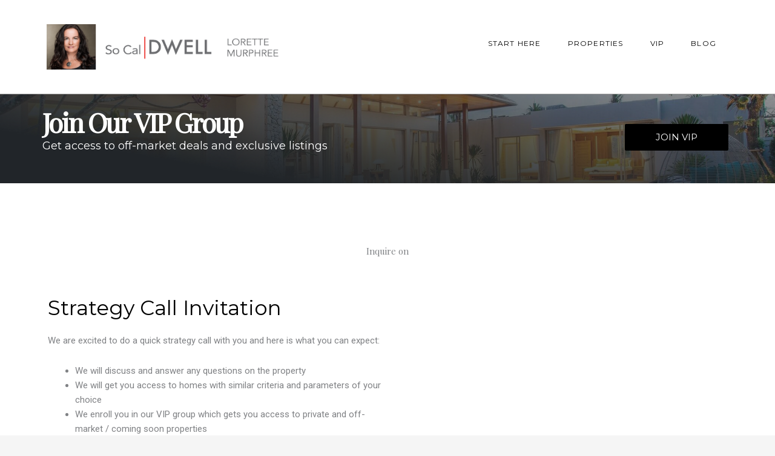

--- FILE ---
content_type: text/css
request_url: https://lorettemurphree.com/wp-content/themes/astra-klagent2/style.css?ver=1.0.0
body_size: 4042
content:
/**
Theme Name: KL Agent Site 2
Author: Kingston Lane
Author URI: https://kingstonlane.com
Description: Kingston Lane Agent Site : Child theme of Astra
Version: 2.1.3
License: GNU General Public License v2 or later
License URI: http://www.gnu.org/licenses/gpl-2.0.html
Text Domain: kl-agent-site-2
Template: astra
*/


/* Agent Child Theme Customization */
h1, h2 {font-family: "Playfair Display", Sans-serif;}
html,body,p {font-family:"Roboto", Sans-serif;}

div#content {
    background: #fff;
}
#wrapitup p {
    text-align: left;
}
div#wrapupcontent {
    width: 1140px;
    margin: 0 auto;
    max-width: 1140px !important;
}
.main-header-bar-wrap {
    display: none;
}
.home .elementor-portfolio-item__overlay, .page-template-page-noidx .elementor-portfolio-item__overlay {
    opacity: 1 !important;
    top: auto !important;
  }

section.elementor-element.elementor-element-e302f68.elementor-section-boxed.elementor-section-height-default.elementor-section-height-default.elementor-section.elementor-top-section {
    padding: 0px;
}
.home .ast-container, .page-template-page-noidx .ast-container{
    min-width: 100% !important;
    margin: 0px !important;
    padding: 0px !important;
}
section {
    padding: 40px 0px;
}
.featured_post_home {
    display: inline-block;
    width: 33% !important;
    margin: 0 auto;
    overflow: hidden;
}
.category-featured-listings h3, .featured_post_home h3 {
  position: absolute;
  bottom: 20px;
  width: 100%;
  font-family: "Playfair Display", Sans-serif;
  font-size: 28px;
  font-weight: 400;
  letter-spacing:-1px;
  line-height: 1.1em;
}
.page-template-page-noidx .agent_wp_featured_listings_posts {
    width: 1120px;
    margin: 0 auto;
}
.featured_post_home h3 {
    height: auto;
    max-width: 360px;
    padding: 40px !important;
    overflow: hidden;
    font-size: 29px !important;
    display: block !important;
    bottom: auto !important;
    text-align:center;
}
.sidx-widget form {
    display: none !important;
}
.featured_image_home {
  background: #333;
  overflow: hidden;
  height: 100%;
  width: 100%;
  background-size: cover;
  background-position: center;
  transition: all 0.5s ease;
}
.featured_image_home:hover {
    transform: scale(1.2);
}
.category-featured-listings img.attachment-post-thumbnail.size-post-thumbnail.wp-post-image, .featured_post_home img.attachment-post-thumbnail.size-post-thumbnail.wp-post-image{
    opacity: .5;
    min-height: 320px;
    min-width: 480px;
    max-height: 320px;
}
.home .category-featured-listings a, .home .featured_post_home a, .page-template-page-noidx .category-featured-listings a, .page-template-page-noidx .featured_post_home a {
    color: #ffffff;
    opacity: 1 !important;
    z-index: 2;
    position: relative;
}

.category-featured-listings a:hover, .featured_post_home a:hover {
    color: #45a29e;
}
div#nav_head_wrap, div#home_agent_featured_posts, div#home_agent_showcaseidx {
  width: 100%;
  margin: 0 auto;
}
img.agentlogo_header {
    max-width: 400px;
    max-height: 75px;
}
span.agent_name_logo {
    font-size: 30px;
    vertical-align: middle;
    font-family: "playfair";
    padding-left: 10px;
}
h2.primarycolor {
    font-family: "Montserrat", sans-serif;
    color: #45a29e;
    margin: 30px 0px;
    font-size: 34px;
}
.agent_menu {
    text-align: right;
    vertical-align: middle;
    height: auto;
    float: right;
}
.agent_menu ul {
    margin-bottom: 0 !important;
}
.agent_menu li {
    display: inline-block;
    text-transform: uppercase;
    font-family: "Montserrat", sans-serif;
    font-size: 12px;
    letter-spacing: 1.2px;
    padding: 20px;
    font-weight: 500;
}
.agent_menu a{margin-bottom:10px;}
.agent_menu a:hover {
    outline: 0;
    border-bottom: 3px solid #333;
    -webkit-transition: .3s; */
        -o-transition: .3s;
        transition: .3s;
        -webkit-transition-timing-function: cubic-bezier(.58,.3,.005,1);
        -o-transition-timing-function: cubic-bezier(.58,.3,.005,1);
        transition-timing-function: cubic-bezier(.58,.3,.005,1);
        padding-bottom: 10px !important;
}
.agent_logo {
  display: block;
  text-align: left;
  height: auto;
float: left;
}
/* Floating Header menu */
section#menu_header {
    padding: 40px 77px;
    background: #fff;
    position: fixed;
    width: 100%;
    z-index: 11;
    top: 0;
    left: 0;
      border-bottom: 1px solid #999;
}
div#content {
    background: #fff;
    position: relative;
    top: 150px;
margin-bottom: 110px;
}
/* Floating Header menu End */

 section#home_agent_hero_bg {
    background: #333;
    background-repeat: no-repeat;
    background-size: cover;
    background-position: center;
    position: relative;
}
section#home_agent_hero_bg > #home_hero_overlay {
    background-color: transparent;
    background-image: linear-gradient(10deg, #212529 23%, rgba(33,37,41,0.48) 100%);
    opacity: 1;
    transition: background 0.3s, border-radius 0.3s, opacity 0.3s;
}
#home_agent_hero_bg .columnhalf.last {
    width: 50%;
    text-align: right;
}
div#home_agent_hero_content {
    z-index: 2;
    position: relative;
}
div#home_agent_hero {
    width: 1140px;
    margin: 0 auto;
}
div#home_hero_overlay {
    height: 100%;
    width: 100%;
    top: 0;
    left: 0;
    position: absolute;
}

h2.agent_home_headline {
  font-size: 44px;
  color: white;
  display: block;
  font-weight: 600;
  letter-spacing: -2.7px;
}
h3.agent_home_form_intro {
  font-size: 18px;
  margin-bottom: 10px;
  margin-top: 15px;
  color: white;
  font-family: "Montserrat", sans-serif;
}
h2.agent_home_featured_headline,h2.agent_home_idx_headline {
  font-family: "Montserrat", sans-serif;
  font-size: 25px;
  font-weight: 400;
  letter-spacing: 1px;
  color: #000000;
  text-transform: uppercase;
  padding: 20px 0px 30px;
  text-align: center;
}
.home input[type="text"],.page-template-page-noidx input[type="text"]  {
    background-color: #ffffff;
    /* border-color: rgba(33,37,41,0);
    border-width: 1px;
    border-radius: 5px; */
}
.home button#vip_form .page-template-page-noidx button#vip_form {
    background-color: #ffffff;
    /* color: #000000; */
    font-family: "Montserrat", Sans-serif;
    font-size: 1em;
    font-weight: 400;
    line-height: 1.8em;
    letter-spacing: 0.3px;
    border-radius: 5px 5px 5px 5px;
    /* margin-left: 20px; */
}
button#vip_form:hover, .page-template-page-noidx button#vip_form:hover, button.agent_contact_btn:hover {
    background: #000 !important;
    color: #fff;
}
button#vip_form:hover, .page-template-page-noidx button#vip_form:hover, button.agent_contact_btn:hover {
    background: #000;
    color: #fff;
    -webkit-transition: all .3s;
    -o-transition: all .3s;
    transition: all .3s;
}
/* AC Form Style */
.agent_ac_header_form form._form {
    background: Transparent !important;
    text-align: center !important;
}
.agent_ac_header_form form._form label {
    display: none !important;
}
.agent_ac_header_form form._form ._submit {
    width: 100%;
    padding: 20px 50px !important;
    font-size: 22px !important;
    text-transform: uppercase;
    font-weight: bold;
}
.agent_ac_header_form form._form input[type="text"] {
    font-size: 24px !important;
    width: 100% !important;
    padding: 10px 20px !important;
}
div#home_agent_featured, div#agent_home_idx_headline {
    text-align: center;
}
.home .elementor-container.elementor-column-gap-default, .page-template-page-noidx .elementor-container.elementor-column-gap-default {
    max-width: 100% !important;
}
.home .elementor-column-wrap.elementor-element-populated, .page-template-page-noidx .elementor-column-wrap.elementor-element-populated {
    padding: 0px !important;
}
/* .agent_ac_footer_form ._form-content input[type="text"], .agent_ac_footer_form ._form-content button {
    width: 100% !important;
    margin: 5px 0 !important;
    font-size: 18px !important;
} */
.footer_cta_form h2 {
    font-weight: 500;
    font-size: 30px;
    letter-spacing: -1px;
    margin-bottom: 20px;
}
#_vip_form_ ._form-content input[type="text"]::placeholder, #_vip_form_ ._form-content input[type="text"]:-ms-input-placeholder, #_vip_form_ ._form-content input[type="text"]::-ms-input-placeholder
{
  font-family: roboto !important;
  text-transform: uppercase !important;
  letter-spacing: .52em !important;
  font-size: 13px;
  color: #999;
}
.footer_cta_form input[type="text"]::placeholder, .footer_cta_form input[type="text"]:-ms-input-placeholder, .footer_cta_form input[type="text"]::-ms-input-placeholder{
    font-family: roboto !important;
    text-transform: uppercase !important;
    letter-spacing: .52em !important;
    font-size: 13px;
    color: #999;
}
.footer_cta_form input[type="text"] {
    font-size: 13px !important;
    padding: 12px !important;
    border-radius: 0px !important;
    width: 70% !important;
    display: block;
    text-transform: uppercase;
    letter-spacing: .42em;
    float: left;
}
.footer_cta_form button#vip_form {
    display: block;
    padding: 8px !important;
    font-size: 13px;
    text-transform: uppercase;
    letter-spacing: 2.9px;
    font-weight: 600;
    font-weight: 600 !important;
    color: #fff;
    font-family: "Roboto", sans-serif;
}
.footer_cta_form button#vip_form:hover {
    background: #000 !important;
}
.agent_ac_footer_form ._form-content button {
    text-transform: uppercase;
}
button#vip_form {
    text-transform: uppercase;
}
section#advanced_footer_top {
    border-top: 5px solid;
}
div#wrapitup {
    width: 1140px;
    margin: 0 auto;
}
section#footer_bottom {
    background: #333;
    color: #fff;
    padding: 10px 0px;
}
#advanced_footer_top .col1third {
    width: 43%;
    display: inline-block;
    vertical-align: top;
}
#advanced_footer_top .col2third {
  width: 56%;
  display: inline-block;
  padding-left: 110px;
}
#advanced_footer_top .col1third img {
    margin-bottom: 10px;
}
.footer_soc_icons ul li {
    list-style-type: none;
    display: inline-block;
    text-align: left;
    padding: 0px 60px 0px 0px;
    font-size: 23px;
}
.footer_soc_icons {
    padding-top: 25px;
}
.footer_soc_icons ul {
    margin: 0;
}
#advanced_footer_top div#column_sec {
    margin-top: 30px;
    padding-bottom: 20px;
    width: 100% !important;
}
#advanced_footer_top h3 {
    font-family: "Montserrat", sans-serif;
    font-size: 28px;
    font-weight: 400;
}
div#footer_bottom_text p {
    font-size: 14px;
}
button.agent_contact_btn.footerbtnwidget {
    margin-top: 5px;
    font-size: 18px !important;
    text-transform: uppercase;
    font-weight: 500 !important;
    width: 80%;
    border-radius: 5px;
}
button.agent_contact_btn.footerbtnwidget:hover {
    background: #000;
    transition-duration: .2s;
}
button.agent_contact_btn.footerbtnwidget i {
    font-size: 29px;
    vertical-align: middle;
    padding-left: 10px;
}
/* .agent_ac_footer_form input[type="text"] {
    padding: 17px !important;
} */
div#footer_bottom_text p {
    margin: 0;
    text-align: center;
    line-height: 18px;
}
.home main#main, .page-template-page-noidx main#main {
    display: none;
}
/* inner Page CTA */
.agent_ac_header_form_inline input,  {
    width: 60% !important;
}
.agent_ac_header_form_inline button{width: 30% !important;}
._button-wrapper._full_width {
    display: inline;
    width: 45%;
}
.agent_ac_header_form_inline ._form_element._x44370216._full_width {
    display: inline-block;
    width: 45%;
}
._form-content input[type="text"], ._form-content button {
    width: 100%;
}
._form-content input[type="text"] {
    padding: 13px;
}
#agent_site_header .columnhalf.last {
    text-align: right;
}
.page-template .columnhalf.last, .home .columnhalf.last, .page-template-page-noidx .columnhalf.last {
    text-align: right;
}
#agent_site_cta_footer .columnhalf.last {
    text-align: right;
}
/* Homepage CTA Form */
.agent_ac_header_form button#vip_form {
    background-color: #45a29e;
    font-family: "Montserrat", sans-serif;
    font-size: 20px;
    font-weight: 500;
    text-transform: uppercase;
    border-radius: 5px;
}
.agent_ac_header_form {
    width: 80%;
    margin: 0 auto;
    text-align: center;
}

.home section#agent_site_cta_footer, .page-template-page-noidx section#agent_site_cta_footer {
    display: none;
}
/* Site Wide CSS */
.menu-toggle, button, .ast-button, .button, input#submit, input[type="button"], input[type="submit"], input[type="reset"] {
    border-radius: 2px;
    padding: 10px 40px;
    color: #ffffff;
    border-color: #45a29e;
    background-color: #45a29e;
    font-family: "Montserrat", sans-serif;
    border:none;
}

section#pagetitle_header {
    border-bottom: 4px solid;
    padding: 20px 0px;
    text-align: center;
    border-bottom: 10px solid #45a29e;
}
#pagetitle_header h2{
  font-family: "Montserrat", sans-serif;
      font-size: 47px;
      font-weight: 300;
}
section#agent_site_header {
    padding: 25px 0px;
    background: #1f2833;
    text-align: center;
}
section#agent_site_header h2 {
    color: #fff;
    font-family: "Montserrat", sans-serif;
    font-size: 40px;
    font-weight: 100 !important;
    text-align: left;
}
h1.entry-title {
    display: none;
}
section#agent_site_body #wrapitup {
    margin: 0 auto !important;
    text-align: center !important;
    padding: 40px 0px;
}
a, .page-title {
    color: #000000;
}

/* Inner Pages */
.ast-separate-container .ast-article-post, .ast-separate-container .ast-article-single {
    padding: 0px;
}
@media (min-width: 1201px){
.ast-separate-container .ast-archive-description, .ast-separate-container .ast-author-box {
    margin: 10px 0px !important;
    padding: 0px !important;
}}
.ast-separate-container .ast-archive-description, .ast-separate-container .ast-author-box {
    background-color: #fff !important;
}
.ast-separate-container .comment-respond {
    padding: 0px !important;
  }
  .ast-separate-container .post-navigation {
    display: none;
  }
/* Footer CTA */
section#agent_site_cta_footer {
    display: block;
    clear: both;
    position: relative;
    background: #1f2833;
    padding: 30px 10px;
}
section#agent_site_cta_footer h2 {color:#fff;
  font-family: "Montserrat", sans-serif;
  font-size: 40px;
  font-weight: 100 !important;
}
.page .entry-header {
    margin-bottom: 0px !important;
}
div#primary, div#secondary {
    margin-top: 20px !important;
}

/* agent Sidebar */
img.agent_headshot_photo {
    max-width: 120px;
}
div#secondary {
    display: flex;
}
.columnhalf {
    width: 49%;
    display: inline-block;
    vertical-align: middle;
}
.last {
    clear: both;
}
.agent_info .columnhalf.last p {
    margin-top: 0px !important;
    margin-bottom: 0px !important;
}
.agent_info h3{
  font-family: "Montserrat", sans-serif;
font-size: 34px;
font-weight: 300;
margin-bottom: 10px;
}
.sidebar-main {
    margin-bottom: 20px;
    clear:both;
}
button.agent_contact_btn {
    margin-top: 20px;
    width: 100%;
    background: #45a29e;
    font-family: "Montserrat", sans-serif;
    font-size: 18px !important;
    font-weight: 100 !important;
}
button.agent_contact_btn a {
    color: #fff;
}
div#agent_sidebar {
    margin-bottom: 30px;
}
div#blog_widgets {
    display: none;
}
h2.widgettitle {
    font-family: "Montserrat", sans-serif;
    font-size: 34px;
    font-weight: 300;
    margin-bottom: 10px;
}
.page-template-blog div#blog_widgets, .ast-single-post div#blog_widgets {
    display: block !important;
}
/* Showcase IDX */
button.sidx-hotsheet-see-all-results {
    color: #fff !important;
    display: none !important;
}
.sidx-container .sidx-search-results .sidx-thumbnail .sidx-ribbons .sidx-new-listing, .sidx-container .sidx-search-results .sidx-thumbnail .sidx-ribbons .sidx-price-drop {
    background: #45a29e !important;
}
.sidx-container .sidx-search-results .sidx-mls-details .sidx-for-sale {
    color: #333333 !important;
}
.sidx-container .sidx-listing-details .sidx-columns .sidx-call-to-actions button {
    background-color: #45a29e !important;
}
button.sidx-primary {
    background: #45a29e !important;
}
.sidx-container .sidx-listing-details .sidx-columns .sidx-call-to-actions button {
    margin: 10px 0px !important;
    width: 100% !important;
  }
/* Blog All View */
/*Masonry*/
.page-template-blog div#primary {
    column-count: 2;
    -moz-column-count: 2;
-webkit-column-count:2;
}
.page-template-blog .ast-blog-featured-section.post-thumb.ast-col-md-12 {
  display: inline;
  width: 100%;
  min-width: 300px;
  min-height: 150px;
  background: #eee;
  margin-right: 10px;
}
.page-template-blog .ast-pagination {
    display: block;
    column-span: all;
    -webkit-column-span: all;
}
.page-template-blog #primary .entry-content.clear {
    padding: 0px;
}
.page-template-blog .post-thumb-img-content.post-thumb {
    max-width: 200px;
    display: inline;
    width: 100%;
}
.page .has-post-thumbnail .post-thumb img {
    margin-bottom: 0px !important;
}
.page-template-blog h2.entry-title {
    display: inline;
    width: 80%;
  }

.page-template-blog .post-thumb-img-content.post-thumb {
    max-width: 280px;
  }
  .post-content.ast-col-md-12 {
    margin: 10px 0px;
}
.page-template-blog h2.entry-title {
    display: inline;
  }
.ast-separate-container .ast-article-post, .ast-separate-container .ast-article-single {
      border-bottom: none !important;
    }
.page-template-blog .page .has-post-thumbnail .post-thumb img {
        margin-bottom: 0px !important;
        margin-top: 5px;
        padding: 5px;
    }
.page .has-post-thumbnail .post-thumb img {
    margin-bottom: 0px !important;
}
div#comments {
    display: none;
}
.fpost_idx_title h1 {
    text-align: center;
    margin: 40px 0px 0px;
    font-family: "Montserrat", sans-serif;
    font-size: 50px;
    font-weight: 300;
}
/* Coming Soon Pages */
div#cs_schedulecall {
    text-align: center;
    margin: 0 auto;
    width: 45%;
    margin-top: 80px;
}
div#cs_schedulecall p {
    text-align: center;
    font-size: 12px;
  }
#cs_schedulecall button {
      font-size: 20px;
  }
.cs_pages-template-default div#content {top: 0px;margin-bottom:0px;}
.cs_pages-template-default section#home_agent_hero_bg{display:none;}
/* Moblie CSS */

@media only screen and (max-width: 350px) and (min-width: 280px)  {
img.agentlogo_header {
    max-width: 290px;
    max-height: 40px;
}
span.agent_name_logo {
    font-size: 20px;
    display: block;
    text-align: center;
    margin: 0 auto;
}
}

@media only screen and (max-width: 420px) and (min-width: 351px) {
img.agentlogo_header {
    max-width: 350px;
    max-height: 45px;
}
span.agent_name_logo {
    font-size: 24px;
    display: block;
    text-align: center;
    margin: 0 auto;
}
}

@media only screen and (max-width: 768px) {
      /* For mobile phones: */
      [class*="columnhalf"] {
        width: 100% !important;
        display: block !important;
        margin-top: 20px;
        text-align: center;
      }
      div#wrapitup, div#home_agent_hero, div.agent_idx_home_listings, .featured_post_home {
    width: 100% !important;
  }
  div#content{top:100px;}
  div#wrapupcontent {
    width: 100%;
    margin: 0 auto;
    text-align: center;
}

  div#nav_head_wrap, div#home_agent_featured_posts, div#home_agent_showcaseidx, .footer_cta_form input[type="text"],.footer_cta_form button#vip_form {
    width: 100%  !important;
  }
  span.agent_name_logo{padding-left:1px;display:inline-block;max-width: 320px;overflow: hidden;max-height: 50px;}
  section#menu_header{padding:10px;}
  .footer_soc_icons ul li{padding:0px 60px;}
  .footer_cta_form button#vip_form{margin-left:0px;margin-top:10px;}
  .agent_logo, .agent_menu, section#menu_header, section#agent_site_header h2, #agent_site_header .columnhalf.last, div#secondary, section#agent_site_cta_footer h2,
#agent_site_cta_footer .columnhalf.last, .page-template-blog-php header.entry-header, .page-template-blog-php .entry-content {
    text-align: center !important;
    float: none;
}
.menu-toggle, button, .ast-button, .button, input#submit, input[type="button"], input[type="submit"], input[type="reset"]
{padding:10px 0;}
#agent_sidebar .last p {text-align: center;}
.footer_soc_icons ul li{padding:0 30px;}
#advanced_footer_top .col2third{padding-left: 5px;padding-right:5px;}
h2.agent_home_featured_headline, h2.agent_home_idx_headline{padding:20px;}
.agent_menu li{padding:5px;}
.agent_menu {
    width: 100%;
    display: block;
    text-align: center;
    float: none;
}
.agent_menu ul {
    margin-left: 0px;
}
#home_agent_hero_bg .columnhalf.last {
    width: 100%;
    text-align: center;
}
.sidx-search-result-grid-item {
    margin: 0 auto;
    width: 100% !important;
}
article {
    padding: 20px !important;
    margin: 0 auto;
    width: 100% !important;
    display: block !important;
}
.featured_post_home h3 {
    max-width: 100% !important;
    padding: 20px !important;
    font-size: 21px !important;
    text-align:center;
  }
  .blog .page-template-blog .ast-blog-featured-section.post-thumb.ast-col-md-12{min-width: 100% !important;}
  .page-template-blog div#primary {
    column-count: 1;
    -moz-column-count: 1;
    -webkit-column-count: 1;
}
.page-template-schedule-calendly section#agent_site_body, .page-template-vippage section#agent_site_body, .page-template-vippage .col1third {
    padding: 20px !important;
}
.page-template-page-noidx .agent_wp_featured_listings_posts, .page-template-page-noidx .agent_wp_featured_listings_posts {max-width: 100% !important;width:100% !important;}
    }
  @media (min-width:769px){#primary{width:75% !important;}#secondary{width:25% !important;}.ast-right-sidebar #secondary{padding-left:30px !important;}}


/* iHomeFinder Custom - SB */
.ihf-powered-by {
    display: none;
}
#ihf-leadcapture-btns {
    display: none;
}
h4.ihf-address {
    font-size: 32px !important;
}
/* div#ihf-main-container {
    margin-top: -30px;
} */
img.media-object.ihf-center {
    margin: 0px !important;
    width: 100% !important;
}
.category-featured-listings h3 a {

    color: #ffffff !important;
    opacity: 1 !important;
    z-index: 2 !important;
    position: relative;

}
